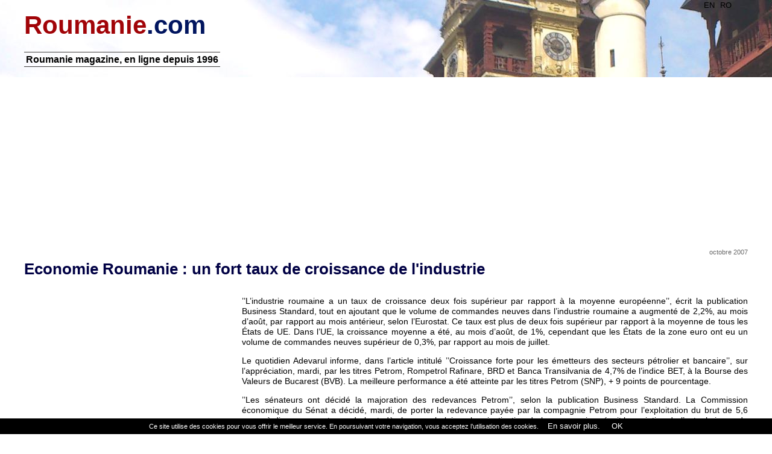

--- FILE ---
content_type: text/html; charset=utf-8
request_url: https://www.roumanie.com/Economie-Roumanie-un-fort-taux-de-croissance-de-l-industrie-A002459
body_size: 5741
content:
<!DOCTYPE html>
<html>
	
<head>
    <title>Economie Roumanie : un fort taux de croissance de l'industrie - ROUMANIE.COM</title>
    <meta name="description" content="''L'industrie roumaine a un taux de croissance deux fois supérieur par rapport à la moyenne européenne'', écrit la publication Business Standard,&nbsp;(…)">
    <script src="scripts/nocopy.js" language="JavaScript"></script>
    <link rel="canonical" href="https://www.roumanie.com/Economie-Roumanie-un-fort-taux-de-croissance-de-l-industrie-A002459">

    <!-- Google News -->
    <script type="application/ld+json">
    {
      "@context": "https://schema.org",
      "@type": "NewsArticle",
      "headline": "Economie Roumanie : un fort taux de croissance de l'industrie",
      "image": [
        ""
       ],
      "datePublished": "2007-10-25 00:00:00",
      "dateModified": "2007-10-24 21:13:00",
      "author": [{
          "@type": "Organization",
          "name": "Roumanie.com",
          "url": "https://www.roumanie.com/"
      }]
    } 
                                            
    <meta property="og:url"         content="https://www.roumanie.com/Economie-Roumanie-un-fort-taux-de-croissance-de-l-industrie-A002459" />
    <meta property="og:title"       content="Economie Roumanie : un fort taux de croissance de l'industrie" />
    <meta property="og:description" content="''L'industrie roumaine a un taux de croissance deux fois supérieur par rapport à la moyenne européenne'', écrit la publication Business Standard,&nbsp;(…)" />
    <meta property="og:type"        content="article" />
    <meta property="og:image"       content="" />
    <meta property="og:image:alt"   content="Economie Roumanie : un fort taux de croissance de l'industrie" />		
    <meta property="og:site_name"   content="Roumanie.com" />
    <meta property="og:locale"      content="fr_FR" />   
    <meta name="author" content="Copyright DIRECTWAY - ROUMANIE.COM">
    <!-- ########################################################### -->
    <!-- ann. Goog. Ads. auto. -->
    <script data-ad-client="ca-pub-1527168074511751" async src="https://pagead2.googlesyndication.com/pagead/js/adsbygoogle.js"></script>

    <meta charset="utf-8">
    <meta name="viewport" content="width=device-width, initial-scale=1.0, maximum-scale=1.0, user-scalable=no">
    <meta http-equiv="content-type" content="text/html; charset=utf-8">
    <link rel="icon" type="image/ico" href="favicon.png" />
    <link rel="alternate" type="application/rss+xml" title="RSS" href="rss">		
    <link href="../template01/layout.css" rel="stylesheet" type="text/css" media="all">
    <link href="style_roumanie_nouveau.css" rel="stylesheet">    <!-- ########################################################### -->
</head>

<body id="top">
<!-- ########################################################### -->
<!-- Top Background Image Wrapper -->
<div class="relative bgded" style="background-image:url('../images/1erepage.jpg');"> 

<header id="header" class="hoc clear"> 


<div align="right">
        <a title="Romanian News in English" href="http://www.romaniapress.com/">EN</a> &nbsp; 
        <a title="Actualités en roumain" href="https://www.ziar.com/">RO</a> &nbsp;  &nbsp; 
        &nbsp; &nbsp; <div class="fb-like" data-href="https://www.roumanie.com/" data-layout="button" data-action="like" data-size="small" data-show-faces="true" data-share="true"></div>
</div>
    
<div id="logo" class="fl_left">
    <!-- logo -->
    <a href="https://www.roumanie.com/" target="_top"><div class="DW-logo-site-dn1">Roumanie</div><div class="DW-logo-site-dn2">.com</div></a>
    <!-- /logo -->

    <div class="DW-afficher-si-grand-ecran">    
        <p></p>
        <h1>Roumanie magazine, en ligne depuis 1996</h1>
    </div>  <!-- DW-afficher-si-grand-ecran -->
    
    <p></p>       
</div>
    
<div class="DW-espace-vertical"><p></p></div>
    
<script async src="https://pagead2.googlesyndication.com/pagead/js/adsbygoogle.js"></script>
<!-- Ro-entete-top -->
<ins class="adsbygoogle"
     style="display:block"
     data-ad-client="ca-pub-1527168074511751"
     data-ad-slot="4336357060"
     data-ad-format="auto"
     data-full-width-responsive="true"></ins>
<script>
     (adsbygoogle = window.adsbygoogle || []).push({});
</script>    
    
</header>
</div>  <!-- /relative bgded --><!-- ########################################################### -->
<div class="wrapper row3">
<!-- ********************************** (main body) ************************************************** -->
<main class="hoc container clear"> 

<!-- PUB -top -->

<br>

<div class="DW-nocopy">

    <!-- content body -->
    <div class="content">
<!-- ***************************************** colonne A ***************************************************** -->
<div align="right">
    <font color="#696969">octobre 2007</font>
</div>
<div align="justify">
    <p>
    <b class="DW-article-texte1" align="left">Economie Roumanie : un fort taux de croissance de l'industrie</b>
    <br><br>
    
<div class="DW-pub-gauche">
<script async src="https://pagead2.googlesyndication.com/pagead/js/adsbygoogle.js?client=ca-pub-1527168074511751"
     crossorigin="anonymous"></script>
<!-- Ro-articles-divers -->
<ins class="adsbygoogle"
     style="display:block"
     data-ad-client="ca-pub-1527168074511751"
     data-ad-slot="2807954299"
     data-ad-format="auto"
     data-full-width-responsive="true"></ins>
<script>
     (adsbygoogle = window.adsbygoogle || []).push({});
</script>    
</div>							

<div class="DW-article-texte2">
    
        <p>&#8217;&#8217;L&#8217;industrie roumaine a un taux de croissance deux fois supérieur par rapport à&nbsp;la moyenne européenne&#8217;&#8217;, écrit la publication Business Standard, tout en ajoutant que le volume de commandes neuves dans l&#8217;industrie roumaine a augmenté de 2,2%, au mois d&#8217;août, par rapport au mois antérieur, selon l&#8217;Eurostat. Ce taux est plus de deux fois supérieur par rapport à&nbsp;la moyenne de tous les États de UE. Dans l&#8217;UE, la croissance moyenne a été, au mois d&#8217;août, de 1%, cependant que les États de la zone euro ont eu un volume de commandes neuves supérieur de 0,3%, par rapport au mois de juillet.</p>
<p>Le quotidien Adevarul informe, dans l&#8217;article intitulé &#8217;&#8217;Croissance forte pour les émetteurs des secteurs pétrolier et bancaire&#8217;&#8217;, sur l&#8217;appréciation, mardi, par les titres Petrom, Rompetrol Rafinare, BRD et Banca Transilvania de 4,7% de l&#8217;indice BET, à&nbsp;la Bourse des Valeurs de Bucarest (BVB). La meilleure performance a été atteinte par les titres Petrom (SNP), + 9 points de pourcentage.</p>
<p>&#8217;&#8217;Les sénateurs ont décidé la majoration des redevances Petrom&#8217;&#8217;, selon la publication Business Standard. La Commission économique du Sénat a décidé, mardi, de porter la redevance payée par la compagnie Petrom pour l&#8217;exploitation du brut de 5,6 euros à&nbsp;dix euros par tonne de brut, dès lors que la loi sur la privatisation de la compagnie prévoit le maintien de l&#8217;actuel niveau de cette taxe d&#8217;ici 2014. Selon le président de la commission, le sénateur Valentin Dinescu, la hausse a été décidée en prenant en compte le renchérissement du baril ces dernières années.</p>
<p>Titrant &#8217;&#8217;Les Autrichiens souhaitent investir dans le tourisme roumain et l&#8217;infrastructure&#8217;&#8217;, le journal Gândul relève que Martin Eichtinger, ambassadeur d&#8217;Autriche à&nbsp;Bucarest, a déclaré, mardi, lors de la Conférence Country Business Brunch, que les firmes de ses pays étaient intéressées à&nbsp;investir dans l&#8217;infrastructure étant donné le taux annuel de croissance de 5-6% de l&#8217;économie roumaine. En outre, la Roumanie bénéficiera des fonds européens post-adhésion. Les compagnies autrichiennes, qui ont investi 6 milliards EUR dans les secteurs énergétique (OMV), bancaire (Erste Bank, Raiffeisen Bank et Porsche Bank), des assurances, où elles détiennent 40% du marché, sont les plus importants investisseurs étrangers en Roumanie.</p>
<p>&#8217;&#8217;La représentation Red Hat en Roumanie&#8217;&#8217;, annonce le journal Gândul. Red Hat, producteur européen de systèmes d&#8217;opération Linux, créera une représentation en Roumanie. &#8217;&#8217;Nos affaires en Roumanie deviennent toujours meilleures et nous penserons à&nbsp;y ouvrir un bureau-représentation. Dernièrement, nos ventes doublent tous les six mois&#8217;&#8217;, a déclaré Paul Holt, directeur régional de la compagnie.</p> 
         [Roumanie.com]
        <p>

<script async src="https://pagead2.googlesyndication.com/pagead/js/adsbygoogle.js"></script>
<!-- Ro-articles-divers -->
<ins class="adsbygoogle"
     style="display:block"
     data-ad-client="ca-pub-1527168074511751"
     data-ad-slot="2807954299"
     data-ad-format="auto"
     data-full-width-responsive="true"></ins>
<script>
     (adsbygoogle = window.adsbygoogle || []).push({});
</script>
       
</div>
    
</div>
<!-- **************************** RESEAUX SOCIAUX *************************************** -->
<div align="left">

<div class="fb-share-button" data-href="https://www.roumanie.com/Economie-Roumanie-un-fort-taux-de-croissance-de-l-industrie-A002459" data-layout="button" data-size="small"><a target="_blank" href="https://www.facebook.com/sharer/sharer.php?u=https%3A%2F%2Fwww.roumanie.com%2FEconomie-Roumanie-un-fort-taux-de-croissance-de-l-industrie-A002459&amp;src=sdkpreparse" class="fb-xfbml-parse-ignore">Partager</a></div>
    
<p></p>    
    
<a href="https://twitter.com/share" class="twitter-share-button" data-lang="fr">Tweeter</a> &nbsp; &nbsp; 

<a title="e-mail" href="mailto:?subject=Economie Roumanie : un fort taux de croissance de l'industrie&amp;body=Economie Roumanie : un fort taux de croissance de l'industrie : https://www.roumanie.com/Economie-Roumanie-un-fort-taux-de-croissance-de-l-industrie-A002459"><img src="../images/mailto3.gif" alt="e-mail" height="20" width="28" border="0"></a> 
&nbsp; &nbsp;

<a href="javascript:window.print();"><img src="images/divers/imprimante2.gif" alt="" height="13" width="15" border="0"> Imprimer cet article</a>

</div>
<!-- **************************** /RESEAUX SOCIAUX *************************************** -->

<p></p><br>
<b class="DW-sommaire-rubrique-titre">VOIR AUSSI</b> 
<img src="images/divers/ligne.gif" height="3" width="100%" border="0"><br>

    <div class="DW-cutie-articles">
        <a href="Roumanie-des-salaires-en-hausse-en-2017-A003432"><img
	src="local/cache-vignettes/L140xH89/arton3432-80ed6.jpg?1727968672" class='spip_logo spip_logo_left spip_logo_survol' width='140' height='89'
	alt=""
	data-src-hover="IMG/logo/artoff3432.jpg?1520279568" style='float:left; margin-right:15px;' /></a> <img src="images/divers/punct-rosu.gif" width="4" height="4" border="0"> <a href="Roumanie-des-salaires-en-hausse-en-2017-A003432"><b class="DW-sommaire-texte2">Roumanie : des salaires en hausse en 2017</b></a>
        <br>
        <b class="DW-sommaire-date">(5/mar./2018)</b>
        <br>
        <b class="DW-sommaire-texte3">Les salaires des employés à Bucarest - les mieux payés à l’échelle nationale - ont totalisé&nbsp;(…)</b>
    </div>

    <div class="DW-cutie-articles">
        <a href="Immobilier-baisse-des-prix-des-appartements-en-Roumanie-A003375"><img
	src="local/cache-vignettes/L140xH93/arton3375-89bfc.jpg?1727968672" class='spip_logo spip_logo_left spip_logo_survol' width='140' height='93'
	alt=""
	data-src-hover="IMG/logo/artoff3375.jpg?1379490168" style='float:left; margin-right:15px;' /></a> <img src="images/divers/punct-rosu.gif" width="4" height="4" border="0"> <a href="Immobilier-baisse-des-prix-des-appartements-en-Roumanie-A003375"><b class="DW-sommaire-texte2">Immobilier : baisse des prix des appartements en Roumanie</b></a>
        <br>
        <b class="DW-sommaire-date">(18/sep./2013)</b>
        <br>
        <b class="DW-sommaire-texte3">En Roumanie, les prix dans l’immobilier ont baissé cinq fois plus en 2013 qu’en 2012. Selon une&nbsp;(…)</b>
    </div>

    <div class="DW-cutie-articles">
        <a href="L-Italie-et-l-Allemagne-principaux-partenaires-commerciaux-de-la-Roumanie-A003362"><img
	src="local/cache-vignettes/L140xH93/arton3362-c617c.jpg?1727968672" class='spip_logo spip_logo_left spip_logo_survol' width='140' height='93'
	alt=""
	data-src-hover="IMG/logo/artoff3362.jpg?1352115472" style='float:left; margin-right:15px;' /></a> <img src="images/divers/punct-rosu.gif" width="4" height="4" border="0"> <a href="L-Italie-et-l-Allemagne-principaux-partenaires-commerciaux-de-la-Roumanie-A003362"><b class="DW-sommaire-texte2">L'Italie et l'Allemagne principaux partenaires commerciaux de la Roumanie</b></a>
        <br>
        <b class="DW-sommaire-date">(5/nov./2012)</b>
        <br>
        <b class="DW-sommaire-texte3">[photo : Agerpres]  	     

En 2011, les principaux partenaires de la Roumanie dans&nbsp;(…)</b>
    </div>

    <div class="DW-cutie-articles">
        <a href="Grands-navires-construits-en-Roumanie-pour-les-Pays-Bas-et-la-Suede-A003355"><img
	src="local/cache-vignettes/L140xH92/arton3355-a5500.jpg?1727968672" class='spip_logo spip_logo_left spip_logo_survol' width='140' height='92'
	alt=""
	data-src-hover="IMG/logo/artoff3355.jpg?1349976598" style='float:left; margin-right:15px;' /></a> <img src="images/divers/punct-rosu.gif" width="4" height="4" border="0"> <a href="Grands-navires-construits-en-Roumanie-pour-les-Pays-Bas-et-la-Suede-A003355"><b class="DW-sommaire-texte2">Grands navires construits en Roumanie pour les Pays-Bas et la Suède</b></a>
        <br>
        <b class="DW-sommaire-date">(11/oct./2012)</b>
        <br>
        <b class="DW-sommaire-texte3">[photo : Agerpres]  	     

Le chantier naval Damen Gala ?i va lancer ce mois-ci un grand&nbsp;(…)</b>
    </div>

    <div class="DW-cutie-articles">
         <img src="images/divers/punct-rosu.gif" width="4" height="4" border="0"> <a href="Journees-Europeennes-du-Patrimoine-en-Roumanie-Les-Rencontres-Europeennes-de-Cluj-A003353"><b class="DW-sommaire-texte2">Journées Européennes du Patrimoine en Roumanie : Les Rencontres Européennes de Cluj</b></a>
        <br>
        <b class="DW-sommaire-date">(19/sep./2012)</b>
        <br>
        <b class="DW-sommaire-texte3">En écho aux Journées Européennes du Patrimoine, le Service de Coopération de l’Ambassade de&nbsp;(…)</b>
    </div>

    <div class="DW-cutie-articles">
        <a href="La-Roumanie-une-destination-attractive-pour-les-boutiques-et-le-commerce-de-detail-A003346"><img
	src="local/cache-vignettes/L140xH96/arton3346-adc58.jpg?1727968672" class='spip_logo spip_logo_left spip_logo_survol' width='140' height='96'
	alt=""
	data-src-hover="IMG/logo/artoff3346.jpg?1328010282" style='float:left; margin-right:15px;' /></a> <img src="images/divers/punct-rosu.gif" width="4" height="4" border="0"> <a href="La-Roumanie-une-destination-attractive-pour-les-boutiques-et-le-commerce-de-detail-A003346"><b class="DW-sommaire-texte2">La Roumanie, une destination attractive pour les boutiques et le commerce de détail</b></a>
        <br>
        <b class="DW-sommaire-date">(31/jan./2012)</b>
        <br>
        <b class="DW-sommaire-texte3">Centre commercial en Roumanie  	     

La Roumanie est une destination attractive parmi les pays&nbsp;(…)</b>
    </div>

    <div class="DW-cutie-articles">
         <img src="images/divers/punct-rosu.gif" width="4" height="4" border="0"> <a href="Roumanie-croissance-de-4-4-au-3e-trimestre-A003342"><b class="DW-sommaire-texte2">Roumanie : croissance de 4,4% au 3e trimestre</b></a>
        <br>
        <b class="DW-sommaire-date">(16/déc./2011)</b>
        <br>
        <b class="DW-sommaire-texte3">L’économie de la Roumanie a progressé de 4,4% au troisième trimestre de cette année,&nbsp;(…)</b>
    </div>

<br>
<!-- ***************************************** /colonne A ***************************************************** -->
    
	</div>	<!-- content body -->
</div>	<!-- DW-nocopy -->
</main>	<!-- /main body -->
<!-- ******************************* (main body) ******************************* -->
</div>	<!-- /Wrapper -->

<!-- ########################################################### -->
<div class="wrapper row3">
<main class="hoc container clear"> 
<div class="content">
            
<!-- ******************** PUB Contenu cor. ********************* -->
<script async src="https://pagead2.googlesyndication.com/pagead/js/adsbygoogle.js"></script>
<!-- Ro-pied-contenu.c. -->
<ins class="adsbygoogle"
     style="display:block"
     data-ad-format="autorelaxed"
     data-ad-client="ca-pub-1527168074511751"
     data-ad-slot="9287466738"></ins>
<script>
     (adsbygoogle = window.adsbygoogle || []).push({});
</script>		
<!-- ******************** /PUB Conten cor. ********************* -->
          
</div>
</main>	<!-- /main body -->
</div>	<!-- /wrapper -->

<div id="footer">
    <div id="topbar" class="hoc clear"> 
        <div class="DW-pied">
            <div class="heading underline center"><strong>ROUMANIE.COM : Le magazine francophone roumain en ligne depuis 1996</strong>
                <a title="Envoyer une recommandation par e-mail" href="mailto:?subject=site&amp;body=Bonjour, voici un site qui pourrait t'intéresser : www.roumanie.com"><img src="../images/mailto3b.gif" alt="e-mail" class="DW-mail"/></a>
            </div>
            ROUMANIE.COM - ISSN 1765-2820 - sur le web depuis 1996 - publication, réalisation et hébergement web : DIRECTWAY<br>
            <br>Tous droits réservés, reproduction interdite - Copyright &COPY; 1996-2023 - DIRECTWAY, France
        </div>
    </div>
</div>
<p></p>


<!-- ****************************** Facebook ****************************** -->
<div id="fb-root"></div>
<script async defer crossorigin="anonymous" src="https://connect.facebook.net/fr_FR/sdk.js#xfbml=1&version=v12.0&appId=1759453690837516&autoLogAppEvents=1" nonce="nHeP2ELj"></script>
<!-- ---------------------------------Twitter------------------ -->
<script>
!function(d,s,id){var js,fjs=d.getElementsByTagName(s)[0];if(!d.getElementById(id)){js=d.createElement(s);
js.id=id;js.src="//platform.twitter.com/widgets.js";
fjs.parentNode.insertBefore(js,fjs);}}
(document,"script","twitter-wjs");
</script>
<!-- ---------------------------------Linkedin------------------ -->
<script src="//platform.linkedin.com/in.js" type="text/javascript"></script>
<!-- ---------------------------------Diverse------------------ -->

<!-- ************************ Google Analytics **************************** -->
<script>
  (function(i,s,o,g,r,a,m){i['GoogleAnalyticsObject']=r;i[r]=i[r]||function(){
  (i[r].q=i[r].q||[]).push(arguments)},i[r].l=1*new Date();a=s.createElement(o),
  m=s.getElementsByTagName(o)[0];a.async=1;a.src=g;m.parentNode.insertBefore(a,m)
  })(window,document,'script','https://www.google-analytics.com/analytics.js','ga');

  ga('create', 'UA-2226452-1', 'auto');
  ga('send', 'pageview');
</script>

<!-- *************************************** Avertissement cookies ***************************************** -->
<script src="cookiechoices.js"></script><script>document.addEventListener('DOMContentLoaded', function(event){cookieChoices.showCookieConsentBar('Ce site utilise des cookies pour vous offrir le meilleur service. En poursuivant votre navigation, vous acceptez l’utilisation des cookies.', ' OK', 'En savoir plus.', 'policy');});</script><!-- ########################################################### -->
</body>


</html>


--- FILE ---
content_type: text/html; charset=utf-8
request_url: https://www.google.com/recaptcha/api2/aframe
body_size: 268
content:
<!DOCTYPE HTML><html><head><meta http-equiv="content-type" content="text/html; charset=UTF-8"></head><body><script nonce="4k3T36M2eDlRljn49LILhA">/** Anti-fraud and anti-abuse applications only. See google.com/recaptcha */ try{var clients={'sodar':'https://pagead2.googlesyndication.com/pagead/sodar?'};window.addEventListener("message",function(a){try{if(a.source===window.parent){var b=JSON.parse(a.data);var c=clients[b['id']];if(c){var d=document.createElement('img');d.src=c+b['params']+'&rc='+(localStorage.getItem("rc::a")?sessionStorage.getItem("rc::b"):"");window.document.body.appendChild(d);sessionStorage.setItem("rc::e",parseInt(sessionStorage.getItem("rc::e")||0)+1);localStorage.setItem("rc::h",'1768620372438');}}}catch(b){}});window.parent.postMessage("_grecaptcha_ready", "*");}catch(b){}</script></body></html>